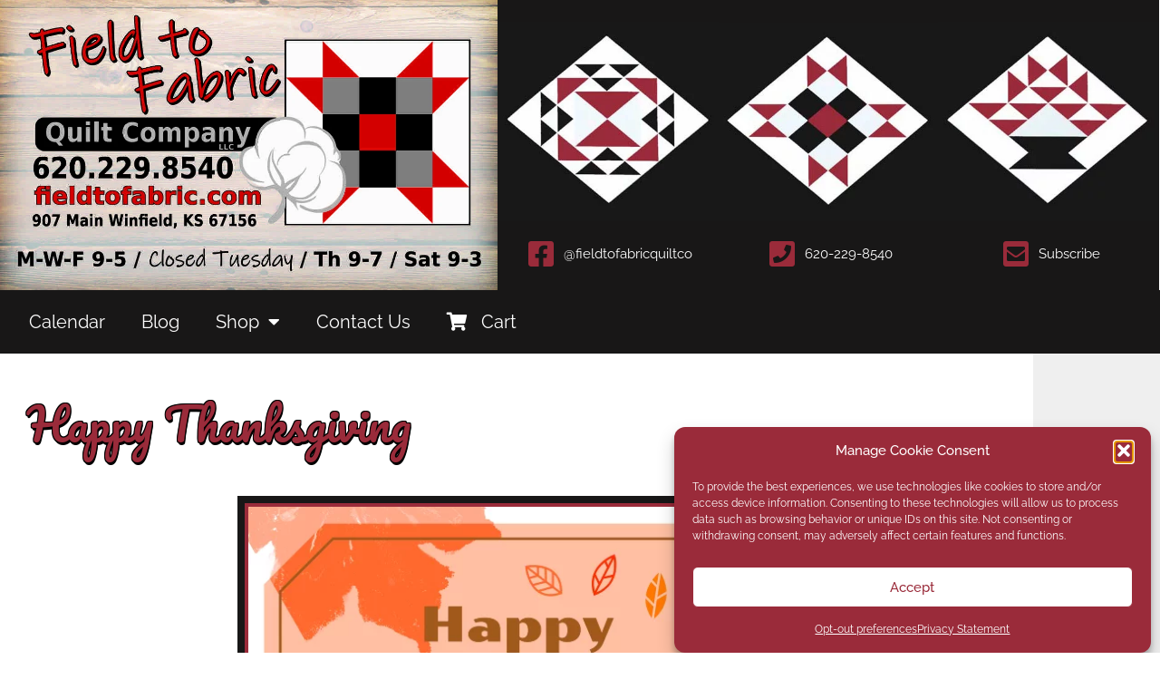

--- FILE ---
content_type: text/html; charset=UTF-8
request_url: https://www.fieldtofabric.com/happy-thanksgiving/
body_size: 17805
content:
<!doctype html><html
lang="en-US" prefix="og: https://ogp.me/ns#"><head><meta
charset="UTF-8"><meta
name="viewport" content="width=device-width, initial-scale=1"><link
rel="profile" href="https://gmpg.org/xfn/11"><title>Happy Thanksgiving | Field to Fabric Quilt Company LLC</title><meta
name="description" content="Quilters Trek is the former Row by Row Experience with a new twist. You may still request the free pattern at each participating shop you visit. Each state has collectable 2 1/2″ fabric tokens that are unique to their area and will be included in each block kit. The theme this year is “True Blue” so shops have designed four 9″ blocks with that in mind. We combined our blocks in a square for a Barn Quilt look. The kit sells for $9.99 beginning June 22 when the Trek starts. To win a bundle of fat quarters a participant submits a finished quilt (quilted, bound and labeled) including at least 32 blocks from 8 shops. Two prizes are offered so you don’t even have to be the first. Check out the new Facebook pages for the event. Kansas is included in the “Quilters Trek Bow Tie Travelers.”"/><meta
name="robots" content="follow, index, max-snippet:-1, max-video-preview:-1, max-image-preview:large"/><link
rel="canonical" href="https://www.fieldtofabric.com/happy-thanksgiving/" /><meta
property="og:locale" content="en_US" /><meta
property="og:type" content="article" /><meta
property="og:title" content="Happy Thanksgiving | Field to Fabric Quilt Company LLC" /><meta
property="og:description" content="Quilters Trek is the former Row by Row Experience with a new twist. You may still request the free pattern at each participating shop you visit. Each state has collectable 2 1/2″ fabric tokens that are unique to their area and will be included in each block kit. The theme this year is “True Blue” so shops have designed four 9″ blocks with that in mind. We combined our blocks in a square for a Barn Quilt look. The kit sells for $9.99 beginning June 22 when the Trek starts. To win a bundle of fat quarters a participant submits a finished quilt (quilted, bound and labeled) including at least 32 blocks from 8 shops. Two prizes are offered so you don’t even have to be the first. Check out the new Facebook pages for the event. Kansas is included in the “Quilters Trek Bow Tie Travelers.”" /><meta
property="og:url" content="https://www.fieldtofabric.com/happy-thanksgiving/" /><meta
property="og:site_name" content="Field to Fabric Quilt Company LLC" /><meta
property="article:publisher" content="https://www.facebook.com/fieldtofabricquiltco/" /><meta
property="article:section" content="News &amp; Events" /><meta
property="og:updated_time" content="2020-11-08T04:23:48-06:00" /><meta
property="og:image" content="https://www.fieldtofabric.com/wp-content/uploads/quilters_trek.jpg" /><meta
property="og:image:secure_url" content="https://www.fieldtofabric.com/wp-content/uploads/quilters_trek.jpg" /><meta
property="og:image:width" content="600" /><meta
property="og:image:height" content="311" /><meta
property="og:image:alt" content="Quilters Trek" /><meta
property="og:image:type" content="image/jpeg" /><meta
property="article:published_time" content="2020-11-08T04:23:04-06:00" /><meta
property="article:modified_time" content="2020-11-08T04:23:48-06:00" /><meta
name="twitter:card" content="summary_large_image" /><meta
name="twitter:title" content="Happy Thanksgiving | Field to Fabric Quilt Company LLC" /><meta
name="twitter:description" content="Quilters Trek is the former Row by Row Experience with a new twist. You may still request the free pattern at each participating shop you visit. Each state has collectable 2 1/2″ fabric tokens that are unique to their area and will be included in each block kit. The theme this year is “True Blue” so shops have designed four 9″ blocks with that in mind. We combined our blocks in a square for a Barn Quilt look. The kit sells for $9.99 beginning June 22 when the Trek starts. To win a bundle of fat quarters a participant submits a finished quilt (quilted, bound and labeled) including at least 32 blocks from 8 shops. Two prizes are offered so you don’t even have to be the first. Check out the new Facebook pages for the event. Kansas is included in the “Quilters Trek Bow Tie Travelers.”" /><meta
name="twitter:image" content="https://www.fieldtofabric.com/wp-content/uploads/quilters_trek.jpg" /><meta
name="twitter:label1" content="Written by" /><meta
name="twitter:data1" content="Carolyn Seeliger" /><meta
name="twitter:label2" content="Time to read" /><meta
name="twitter:data2" content="Less than a minute" /> <script type="application/ld+json" class="rank-math-schema">{"@context":"https://schema.org","@graph":[{"@type":"Place","@id":"https://www.fieldtofabric.com/#place","geo":{"@type":"GeoCoordinates","latitude":"37.239930","longitude":" -96.997540"},"hasMap":"https://www.google.com/maps/search/?api=1&amp;query=37.239930, -96.997540","address":{"@type":"PostalAddress","streetAddress":"907 Main","addressLocality":"Winfield","addressRegion":"KS","postalCode":"67156","addressCountry":"United States"}},{"@type":["HobbyShop","Organization"],"@id":"https://www.fieldtofabric.com/#organization","name":"Field to Fabric Quilt Company LLC","url":"https://ftf.custominternet.biz","sameAs":["https://www.facebook.com/fieldtofabricquiltco/"],"email":"quilter@fieldtofabric.com","address":{"@type":"PostalAddress","streetAddress":"907 Main","addressLocality":"Winfield","addressRegion":"KS","postalCode":"67156","addressCountry":"United States"},"logo":{"@type":"ImageObject","@id":"https://www.fieldtofabric.com/#logo","url":"https://ftf.custominternet.biz/wp-content/uploads/favicon.png","contentUrl":"https://ftf.custominternet.biz/wp-content/uploads/favicon.png","caption":"Field to Fabric Quilt Company LLC","inLanguage":"en-US","width":"930","height":"938"},"openingHours":["Monday,Wednesday,Friday 09:00-17:00","Tuesday,Sunday Closed","Thursday 09:00-19:00","Saturday 09:00-15:00"],"location":{"@id":"https://www.fieldtofabric.com/#place"},"image":{"@id":"https://www.fieldtofabric.com/#logo"},"telephone":"+1-620-229-8540"},{"@type":"WebSite","@id":"https://www.fieldtofabric.com/#website","url":"https://www.fieldtofabric.com","name":"Field to Fabric Quilt Company LLC","publisher":{"@id":"https://www.fieldtofabric.com/#organization"},"inLanguage":"en-US"},{"@type":"ImageObject","@id":"https://www.fieldtofabric.com/wp-content/uploads/quilters_trek.jpg","url":"https://www.fieldtofabric.com/wp-content/uploads/quilters_trek.jpg","width":"600","height":"311","caption":"Quilters Trek","inLanguage":"en-US"},{"@type":"WebPage","@id":"https://www.fieldtofabric.com/happy-thanksgiving/#webpage","url":"https://www.fieldtofabric.com/happy-thanksgiving/","name":"Happy Thanksgiving | Field to Fabric Quilt Company LLC","datePublished":"2020-11-08T04:23:04-06:00","dateModified":"2020-11-08T04:23:48-06:00","isPartOf":{"@id":"https://www.fieldtofabric.com/#website"},"primaryImageOfPage":{"@id":"https://www.fieldtofabric.com/wp-content/uploads/quilters_trek.jpg"},"inLanguage":"en-US"},{"@type":"Person","@id":"https://www.fieldtofabric.com/happy-thanksgiving/#author","name":"Carolyn Seeliger","image":{"@type":"ImageObject","@id":"https://secure.gravatar.com/avatar/32eef1e211b8dd7f6ff264aa5689f0a471e42f5e4e003a399a5debbf50a4d50f?s=96&amp;d=mm&amp;r=g","url":"https://secure.gravatar.com/avatar/32eef1e211b8dd7f6ff264aa5689f0a471e42f5e4e003a399a5debbf50a4d50f?s=96&amp;d=mm&amp;r=g","caption":"Carolyn Seeliger","inLanguage":"en-US"},"worksFor":{"@id":"https://www.fieldtofabric.com/#organization"}},{"image":{"@id":"https://www.fieldtofabric.com/wp-content/uploads/quilters_trek.jpg"},"headline":"Happy Thanksgiving | Field to Fabric Quilt Company LLC","description":"Quilters Trek is the former Row by Row Experience with a new twist. You may still request the free pattern at each participating shop you visit. Each state has collectable 2 1/2\u2033 fabric tokens that are unique to their area and will be included in each block kit. The theme this year is \u201cTrue Blue\u201d so shops have designed four 9\u2033 blocks with that in mind. We combined our blocks in a square for a Barn Quilt look. The kit sells for $9.99 beginning June 22 when the Trek starts. To win a bundle of fat quarters a participant submits a finished quilt (quilted, bound and labeled) including at least 32 blocks from 8 shops. Two prizes are offered so you don\u2019t even have to be the first. Check out the new Facebook pages for the event. Kansas is included in the \u201cQuilters Trek Bow Tie Travelers.\u201d","@type":"BlogPosting","author":{"@id":"https://www.fieldtofabric.com/happy-thanksgiving/#author","name":"Carolyn Seeliger"},"datePublished":"2020-11-08T04:23:04-06:00","dateModified":"2020-11-08T04:23:48-06:00","name":"Happy Thanksgiving | Field to Fabric Quilt Company LLC","articleSection":"News &amp; Events","@id":"https://www.fieldtofabric.com/happy-thanksgiving/#schema-7397","isPartOf":{"@id":"https://www.fieldtofabric.com/happy-thanksgiving/#webpage"},"publisher":{"@id":"https://www.fieldtofabric.com/#organization"},"inLanguage":"en-US","mainEntityOfPage":{"@id":"https://www.fieldtofabric.com/happy-thanksgiving/#webpage"}}]}</script> <link
rel='dns-prefetch' href='//www.google.com' /><link
rel="alternate" type="application/rss+xml" title="Field to Fabric Quilt Company LLC &raquo; Feed" href="https://www.fieldtofabric.com/feed/" /><link
rel="alternate" type="application/rss+xml" title="Field to Fabric Quilt Company LLC &raquo; Comments Feed" href="https://www.fieldtofabric.com/comments/feed/" /><link
rel="preload" href="https://www.fieldtofabric.com/wp-content/plugins/elementor/assets/lib/font-awesome/css/fontawesome.min.css" as="style" media="all" onload="this.onload=null;this.rel='stylesheet'"><link
rel="stylesheet" href="https://www.fieldtofabric.com/wp-content/plugins/elementor/assets/lib/font-awesome/css/fontawesome.min.css" media="all">
<noscript><link
rel="stylesheet" href="https://www.fieldtofabric.com/wp-content/plugins/elementor/assets/lib/font-awesome/css/fontawesome.min.css" media="all"></noscript>
<!--[if IE]><link
rel="stylesheet" href="https://www.fieldtofabric.com/wp-content/plugins/elementor/assets/lib/font-awesome/css/fontawesome.min.css" media="all"><![endif]--><link
rel="preload" href="https://www.fieldtofabric.com/wp-content/plugins/elementor/assets/lib/font-awesome/css/solid.min.css" as="style" media="all" onload="this.onload=null;this.rel='stylesheet'"><link
rel="stylesheet" href="https://www.fieldtofabric.com/wp-content/plugins/elementor/assets/lib/font-awesome/css/solid.min.css" media="all">
<noscript><link
rel="stylesheet" href="https://www.fieldtofabric.com/wp-content/plugins/elementor/assets/lib/font-awesome/css/solid.min.css" media="all"></noscript>
<!--[if IE]><link
rel="stylesheet" href="https://www.fieldtofabric.com/wp-content/plugins/elementor/assets/lib/font-awesome/css/solid.min.css" media="all"><![endif]--><link
rel="preload" href="https://www.fieldtofabric.com/wp-content/plugins/elementor/assets/lib/font-awesome/css/brands.min.css" as="style" media="all" onload="this.onload=null;this.rel='stylesheet'"><link
rel="stylesheet" href="https://www.fieldtofabric.com/wp-content/plugins/elementor/assets/lib/font-awesome/css/brands.min.css" media="all">
<noscript><link
rel="stylesheet" href="https://www.fieldtofabric.com/wp-content/plugins/elementor/assets/lib/font-awesome/css/brands.min.css" media="all"></noscript>
<!--[if IE]><link
rel="stylesheet" href="https://www.fieldtofabric.com/wp-content/plugins/elementor/assets/lib/font-awesome/css/brands.min.css" media="all"><![endif]--><style id='wp-img-auto-sizes-contain-inline-css'>img:is([sizes=auto i],[sizes^="auto," i]){contain-intrinsic-size:3000px 1500px}</style><style id='global-styles-inline-css'>:root{--wp--preset--aspect-ratio--square:1;--wp--preset--aspect-ratio--4-3:4/3;--wp--preset--aspect-ratio--3-4:3/4;--wp--preset--aspect-ratio--3-2:3/2;--wp--preset--aspect-ratio--2-3:2/3;--wp--preset--aspect-ratio--16-9:16/9;--wp--preset--aspect-ratio--9-16:9/16;--wp--preset--color--black:#000000;--wp--preset--color--cyan-bluish-gray:#abb8c3;--wp--preset--color--white:#ffffff;--wp--preset--color--pale-pink:#f78da7;--wp--preset--color--vivid-red:#cf2e2e;--wp--preset--color--luminous-vivid-orange:#ff6900;--wp--preset--color--luminous-vivid-amber:#fcb900;--wp--preset--color--light-green-cyan:#7bdcb5;--wp--preset--color--vivid-green-cyan:#00d084;--wp--preset--color--pale-cyan-blue:#8ed1fc;--wp--preset--color--vivid-cyan-blue:#0693e3;--wp--preset--color--vivid-purple:#9b51e0;--wp--preset--gradient--vivid-cyan-blue-to-vivid-purple:linear-gradient(135deg,rgb(6,147,227) 0%,rgb(155,81,224) 100%);--wp--preset--gradient--light-green-cyan-to-vivid-green-cyan:linear-gradient(135deg,rgb(122,220,180) 0%,rgb(0,208,130) 100%);--wp--preset--gradient--luminous-vivid-amber-to-luminous-vivid-orange:linear-gradient(135deg,rgb(252,185,0) 0%,rgb(255,105,0) 100%);--wp--preset--gradient--luminous-vivid-orange-to-vivid-red:linear-gradient(135deg,rgb(255,105,0) 0%,rgb(207,46,46) 100%);--wp--preset--gradient--very-light-gray-to-cyan-bluish-gray:linear-gradient(135deg,rgb(238,238,238) 0%,rgb(169,184,195) 100%);--wp--preset--gradient--cool-to-warm-spectrum:linear-gradient(135deg,rgb(74,234,220) 0%,rgb(151,120,209) 20%,rgb(207,42,186) 40%,rgb(238,44,130) 60%,rgb(251,105,98) 80%,rgb(254,248,76) 100%);--wp--preset--gradient--blush-light-purple:linear-gradient(135deg,rgb(255,206,236) 0%,rgb(152,150,240) 100%);--wp--preset--gradient--blush-bordeaux:linear-gradient(135deg,rgb(254,205,165) 0%,rgb(254,45,45) 50%,rgb(107,0,62) 100%);--wp--preset--gradient--luminous-dusk:linear-gradient(135deg,rgb(255,203,112) 0%,rgb(199,81,192) 50%,rgb(65,88,208) 100%);--wp--preset--gradient--pale-ocean:linear-gradient(135deg,rgb(255,245,203) 0%,rgb(182,227,212) 50%,rgb(51,167,181) 100%);--wp--preset--gradient--electric-grass:linear-gradient(135deg,rgb(202,248,128) 0%,rgb(113,206,126) 100%);--wp--preset--gradient--midnight:linear-gradient(135deg,rgb(2,3,129) 0%,rgb(40,116,252) 100%);--wp--preset--font-size--small:13px;--wp--preset--font-size--medium:20px;--wp--preset--font-size--large:36px;--wp--preset--font-size--x-large:42px;--wp--preset--spacing--20:0.44rem;--wp--preset--spacing--30:0.67rem;--wp--preset--spacing--40:1rem;--wp--preset--spacing--50:1.5rem;--wp--preset--spacing--60:2.25rem;--wp--preset--spacing--70:3.38rem;--wp--preset--spacing--80:5.06rem;--wp--preset--shadow--natural:6px 6px 9px rgba(0, 0, 0, 0.2);--wp--preset--shadow--deep:12px 12px 50px rgba(0, 0, 0, 0.4);--wp--preset--shadow--sharp:6px 6px 0px rgba(0, 0, 0, 0.2);--wp--preset--shadow--outlined:6px 6px 0px -3px rgb(255, 255, 255), 6px 6px rgb(0, 0, 0);--wp--preset--shadow--crisp:6px 6px 0px rgb(0, 0, 0)}:root{--wp--style--global--content-size:800px;--wp--style--global--wide-size:1200px}:where(body){margin:0}.wp-site-blocks>.alignleft{float:left;margin-right:2em}.wp-site-blocks>.alignright{float:right;margin-left:2em}.wp-site-blocks>.aligncenter{justify-content:center;margin-left:auto;margin-right:auto}:where(.wp-site-blocks)>*{margin-block-start:24px;margin-block-end:0}:where(.wp-site-blocks)>:first-child{margin-block-start:0}:where(.wp-site-blocks)>:last-child{margin-block-end:0}:root{--wp--style--block-gap:24px}:root :where(.is-layout-flow)>:first-child{margin-block-start:0}:root :where(.is-layout-flow)>:last-child{margin-block-end:0}:root :where(.is-layout-flow)>*{margin-block-start:24px;margin-block-end:0}:root :where(.is-layout-constrained)>:first-child{margin-block-start:0}:root :where(.is-layout-constrained)>:last-child{margin-block-end:0}:root :where(.is-layout-constrained)>*{margin-block-start:24px;margin-block-end:0}:root :where(.is-layout-flex){gap:24px}:root :where(.is-layout-grid){gap:24px}.is-layout-flow>.alignleft{float:left;margin-inline-start:0;margin-inline-end:2em}.is-layout-flow>.alignright{float:right;margin-inline-start:2em;margin-inline-end:0}.is-layout-flow>.aligncenter{margin-left:auto!important;margin-right:auto!important}.is-layout-constrained>.alignleft{float:left;margin-inline-start:0;margin-inline-end:2em}.is-layout-constrained>.alignright{float:right;margin-inline-start:2em;margin-inline-end:0}.is-layout-constrained>.aligncenter{margin-left:auto!important;margin-right:auto!important}.is-layout-constrained>:where(:not(.alignleft):not(.alignright):not(.alignfull)){max-width:var(--wp--style--global--content-size);margin-left:auto!important;margin-right:auto!important}.is-layout-constrained>.alignwide{max-width:var(--wp--style--global--wide-size)}body .is-layout-flex{display:flex}.is-layout-flex{flex-wrap:wrap;align-items:center}.is-layout-flex>:is(*,div){margin:0}body .is-layout-grid{display:grid}.is-layout-grid>:is(*,div){margin:0}body{padding-top:0;padding-right:0;padding-bottom:0;padding-left:0}a:where(:not(.wp-element-button)){text-decoration:underline}:root :where(.wp-element-button,.wp-block-button__link){background-color:#32373c;border-width:0;color:#fff;font-family:inherit;font-size:inherit;font-style:inherit;font-weight:inherit;letter-spacing:inherit;line-height:inherit;padding-top:calc(0.667em + 2px);padding-right:calc(1.333em + 2px);padding-bottom:calc(0.667em + 2px);padding-left:calc(1.333em + 2px);text-decoration:none;text-transform:inherit}.has-black-color{color:var(--wp--preset--color--black)!important}.has-cyan-bluish-gray-color{color:var(--wp--preset--color--cyan-bluish-gray)!important}.has-white-color{color:var(--wp--preset--color--white)!important}.has-pale-pink-color{color:var(--wp--preset--color--pale-pink)!important}.has-vivid-red-color{color:var(--wp--preset--color--vivid-red)!important}.has-luminous-vivid-orange-color{color:var(--wp--preset--color--luminous-vivid-orange)!important}.has-luminous-vivid-amber-color{color:var(--wp--preset--color--luminous-vivid-amber)!important}.has-light-green-cyan-color{color:var(--wp--preset--color--light-green-cyan)!important}.has-vivid-green-cyan-color{color:var(--wp--preset--color--vivid-green-cyan)!important}.has-pale-cyan-blue-color{color:var(--wp--preset--color--pale-cyan-blue)!important}.has-vivid-cyan-blue-color{color:var(--wp--preset--color--vivid-cyan-blue)!important}.has-vivid-purple-color{color:var(--wp--preset--color--vivid-purple)!important}.has-black-background-color{background-color:var(--wp--preset--color--black)!important}.has-cyan-bluish-gray-background-color{background-color:var(--wp--preset--color--cyan-bluish-gray)!important}.has-white-background-color{background-color:var(--wp--preset--color--white)!important}.has-pale-pink-background-color{background-color:var(--wp--preset--color--pale-pink)!important}.has-vivid-red-background-color{background-color:var(--wp--preset--color--vivid-red)!important}.has-luminous-vivid-orange-background-color{background-color:var(--wp--preset--color--luminous-vivid-orange)!important}.has-luminous-vivid-amber-background-color{background-color:var(--wp--preset--color--luminous-vivid-amber)!important}.has-light-green-cyan-background-color{background-color:var(--wp--preset--color--light-green-cyan)!important}.has-vivid-green-cyan-background-color{background-color:var(--wp--preset--color--vivid-green-cyan)!important}.has-pale-cyan-blue-background-color{background-color:var(--wp--preset--color--pale-cyan-blue)!important}.has-vivid-cyan-blue-background-color{background-color:var(--wp--preset--color--vivid-cyan-blue)!important}.has-vivid-purple-background-color{background-color:var(--wp--preset--color--vivid-purple)!important}.has-black-border-color{border-color:var(--wp--preset--color--black)!important}.has-cyan-bluish-gray-border-color{border-color:var(--wp--preset--color--cyan-bluish-gray)!important}.has-white-border-color{border-color:var(--wp--preset--color--white)!important}.has-pale-pink-border-color{border-color:var(--wp--preset--color--pale-pink)!important}.has-vivid-red-border-color{border-color:var(--wp--preset--color--vivid-red)!important}.has-luminous-vivid-orange-border-color{border-color:var(--wp--preset--color--luminous-vivid-orange)!important}.has-luminous-vivid-amber-border-color{border-color:var(--wp--preset--color--luminous-vivid-amber)!important}.has-light-green-cyan-border-color{border-color:var(--wp--preset--color--light-green-cyan)!important}.has-vivid-green-cyan-border-color{border-color:var(--wp--preset--color--vivid-green-cyan)!important}.has-pale-cyan-blue-border-color{border-color:var(--wp--preset--color--pale-cyan-blue)!important}.has-vivid-cyan-blue-border-color{border-color:var(--wp--preset--color--vivid-cyan-blue)!important}.has-vivid-purple-border-color{border-color:var(--wp--preset--color--vivid-purple)!important}.has-vivid-cyan-blue-to-vivid-purple-gradient-background{background:var(--wp--preset--gradient--vivid-cyan-blue-to-vivid-purple)!important}.has-light-green-cyan-to-vivid-green-cyan-gradient-background{background:var(--wp--preset--gradient--light-green-cyan-to-vivid-green-cyan)!important}.has-luminous-vivid-amber-to-luminous-vivid-orange-gradient-background{background:var(--wp--preset--gradient--luminous-vivid-amber-to-luminous-vivid-orange)!important}.has-luminous-vivid-orange-to-vivid-red-gradient-background{background:var(--wp--preset--gradient--luminous-vivid-orange-to-vivid-red)!important}.has-very-light-gray-to-cyan-bluish-gray-gradient-background{background:var(--wp--preset--gradient--very-light-gray-to-cyan-bluish-gray)!important}.has-cool-to-warm-spectrum-gradient-background{background:var(--wp--preset--gradient--cool-to-warm-spectrum)!important}.has-blush-light-purple-gradient-background{background:var(--wp--preset--gradient--blush-light-purple)!important}.has-blush-bordeaux-gradient-background{background:var(--wp--preset--gradient--blush-bordeaux)!important}.has-luminous-dusk-gradient-background{background:var(--wp--preset--gradient--luminous-dusk)!important}.has-pale-ocean-gradient-background{background:var(--wp--preset--gradient--pale-ocean)!important}.has-electric-grass-gradient-background{background:var(--wp--preset--gradient--electric-grass)!important}.has-midnight-gradient-background{background:var(--wp--preset--gradient--midnight)!important}.has-small-font-size{font-size:var(--wp--preset--font-size--small)!important}.has-medium-font-size{font-size:var(--wp--preset--font-size--medium)!important}.has-large-font-size{font-size:var(--wp--preset--font-size--large)!important}.has-x-large-font-size{font-size:var(--wp--preset--font-size--x-large)!important}:root :where(.wp-block-pullquote){font-size:1.5em;line-height:1.6}</style><style id='woocommerce-inline-inline-css'>.woocommerce form .form-row .required{visibility:visible}</style><link
rel='stylesheet' id='wpo_min-header-0-css' href='https://www.fieldtofabric.com/wp-content/cache/wpo-minify/1768922366/assets/wpo-minify-header-7e5261c6.min.css' media='all' /><link
rel='stylesheet' id='wpo_min-header-1-css' href='https://www.fieldtofabric.com/wp-content/cache/wpo-minify/1768922366/assets/wpo-minify-header-eec91417.min.css' media='only screen and (max-width: 768px)' /><link
rel='stylesheet' id='wpo_min-header-2-css' href='https://www.fieldtofabric.com/wp-content/cache/wpo-minify/1768922366/assets/wpo-minify-header-825fb2db.min.css' media='all' /> <script src="https://www.fieldtofabric.com/wp-includes/js/jquery/jquery.min.js" id="jquery-core-js"></script> <script src="https://www.fieldtofabric.com/wp-includes/js/jquery/jquery-migrate.min.js" id="jquery-migrate-js"></script> <script src="https://www.fieldtofabric.com/wp-content/plugins/recaptcha-woo/js/rcfwc.js" id="rcfwc-js-js" defer data-wp-strategy="defer"></script> <script src="https://www.fieldtofabric.com/wp-content/plugins/woocommerce/assets/js/jquery-blockui/jquery.blockUI.min.js" id="wc-jquery-blockui-js" defer data-wp-strategy="defer"></script> <script id="wc-add-to-cart-js-extra">var wc_add_to_cart_params={"ajax_url":"/wp-admin/admin-ajax.php","wc_ajax_url":"/?wc-ajax=%%endpoint%%","i18n_view_cart":"View cart","cart_url":"https://www.fieldtofabric.com/cart/","is_cart":"","cart_redirect_after_add":"yes"}</script> <script src="https://www.fieldtofabric.com/wp-content/plugins/woocommerce/assets/js/frontend/add-to-cart.min.js" id="wc-add-to-cart-js" defer data-wp-strategy="defer"></script> <script src="https://www.fieldtofabric.com/wp-content/plugins/woocommerce/assets/js/js-cookie/js.cookie.min.js" id="wc-js-cookie-js" defer data-wp-strategy="defer"></script> <script id="woocommerce-js-extra">var woocommerce_params={"ajax_url":"/wp-admin/admin-ajax.php","wc_ajax_url":"/?wc-ajax=%%endpoint%%","i18n_password_show":"Show password","i18n_password_hide":"Hide password"}</script> <script src="https://www.fieldtofabric.com/wp-content/plugins/woocommerce/assets/js/frontend/woocommerce.min.js" id="woocommerce-js" defer data-wp-strategy="defer"></script> <link
rel="https://api.w.org/" href="https://www.fieldtofabric.com/wp-json/" /><link
rel="alternate" title="JSON" type="application/json" href="https://www.fieldtofabric.com/wp-json/wp/v2/posts/666" /><style>.cmplz-hidden{display:none!important}</style><meta
name="description" content="Quilters Trek is the former Row by Row Experience with a new twist.  You may still request the free pattern at each participating shop you visit.   Each state has collectable 2 1/2″ fabric tokens that are unique to their area and will be included in each block kit. The theme this year is “True Blue” so shops have designed four 9″ blocks with that in mind.  We combined our blocks in a square for a Barn Quilt look.  The kit sells for $9.99 beginning June 22 when the Trek starts.  To win a bundle of fat quarters a participant submits a finished quilt (quilted, bound and labeled) including at least 32 blocks from 8 shops.  Two prizes are offered so you don’t even have to be the first. Check out the new Facebook pages for the event.  Kansas is included in the “Quilters Trek Bow Tie Travelers.”">
<noscript><style>.woocommerce-product-gallery{opacity:1!important}</style></noscript><meta
name="generator" content="Elementor 3.34.2; features: additional_custom_breakpoints; settings: css_print_method-external, google_font-disabled, font_display-auto"><style>.recentcomments a{display:inline!important;padding:0!important;margin:0!important}</style><style>.e-con.e-parent:nth-of-type(n+4):not(.e-lazyloaded):not(.e-no-lazyload),.e-con.e-parent:nth-of-type(n+4):not(.e-lazyloaded):not(.e-no-lazyload) *{background-image:none!important}@media screen and (max-height:1024px){.e-con.e-parent:nth-of-type(n+3):not(.e-lazyloaded):not(.e-no-lazyload),.e-con.e-parent:nth-of-type(n+3):not(.e-lazyloaded):not(.e-no-lazyload) *{background-image:none!important}}@media screen and (max-height:640px){.e-con.e-parent:nth-of-type(n+2):not(.e-lazyloaded):not(.e-no-lazyload),.e-con.e-parent:nth-of-type(n+2):not(.e-lazyloaded):not(.e-no-lazyload) *{background-image:none!important}}</style><link
rel="icon" href="https://www.fieldtofabric.com/wp-content/uploads/cropped-favicon-32x32.png" sizes="32x32" /><link
rel="icon" href="https://www.fieldtofabric.com/wp-content/uploads/cropped-favicon-192x192.png" sizes="192x192" /><link
rel="apple-touch-icon" href="https://www.fieldtofabric.com/wp-content/uploads/cropped-favicon-180x180.png" /><meta
name="msapplication-TileImage" content="https://www.fieldtofabric.com/wp-content/uploads/cropped-favicon-270x270.png" /><style id="wp-custom-css">h1{text-shadow:1px 3px 0 #000,-1px -1px 0 #000,1px -1px 0 #000,-1px 1px 0 #000,1px 1px 0 #000}h2{text-shadow:1px 3px 0 #000,-1px -1px 0 #000,1px -1px 0 #000,-1px 1px 0 #000,1px 1px 0 #000}h3{text-shadow:0 1px 0 #000,0 0 0 #000,0 0 0 #000,0 0 0 #000,0 0 0 #000}.inside-header{padding:15px}</style><style>:root,::before,::after{--mec-color-skin:#9a2b3a;--mec-color-skin-rgba-1:rgba(154,43,58,.25);--mec-color-skin-rgba-2:rgba(154,43,58,.5);--mec-color-skin-rgba-3:rgba(154,43,58,.75);--mec-color-skin-rgba-4:rgba(154,43,58,.11);--mec-primary-border-radius:;--mec-secondary-border-radius:;--mec-container-normal-width:1100px;--mec-container-large-width:1100px;--mec-fes-main-color:#40d9f1;--mec-fes-main-color-rgba-1:rgba(64, 217, 241, 0.12);--mec-fes-main-color-rgba-2:rgba(64, 217, 241, 0.23);--mec-fes-main-color-rgba-3:rgba(64, 217, 241, 0.03);--mec-fes-main-color-rgba-4:rgba(64, 217, 241, 0.3);--mec-fes-main-color-rgba-5:rgb(64 217 241 / 7%);--mec-fes-main-color-rgba-6:rgba(64, 217, 241, 0.2);</style><style>.mec-wrap .col-md-8{width:100%;margin:auto}.mec-event-list-minimal a.mec-detail-button{background:#9a2b3a;color:#fff}.mec-calendar .mec-calendar-header h2{color:#9a2b3a;font-size:28px}.entry-content .mec-wrap h2,.mec-wrap h2{font-family:pacifico}</style></head><body
class="wp-singular post-template-default single single-post postid-666 single-format-standard wp-custom-logo wp-embed-responsive wp-theme-hello-elementor theme-hello-elementor mec-theme-hello-elementor woocommerce-no-js hello-elementor-default elementor-default elementor-kit-20 elementor-page elementor-page-666 elementor-page-2516"><a
class="skip-link screen-reader-text" href="#content">Skip to content</a><header
data-elementor-type="header" data-elementor-id="97" class="elementor elementor-97 elementor-location-header" data-elementor-post-type="elementor_library"><section
class="elementor-section elementor-top-section elementor-element elementor-element-7752fb8 elementor-section-stretched elementor-section-full_width elementor-section-content-middle elementor-section-height-default elementor-section-height-default" data-id="7752fb8" data-element_type="section" data-settings="{&quot;stretch_section&quot;:&quot;section-stretched&quot;,&quot;background_background&quot;:&quot;classic&quot;}"><div
class="elementor-container elementor-column-gap-no"><div
class="elementor-column elementor-col-25 elementor-top-column elementor-element elementor-element-b805788" data-id="b805788" data-element_type="column"><div
class="elementor-widget-wrap elementor-element-populated"><div
class="elementor-element elementor-element-605cff9 elementor-widget elementor-widget-image" data-id="605cff9" data-element_type="widget" data-widget_type="image.default"><div
class="elementor-widget-container">
<a
href="https://www.fieldtofabric.com/">
<img
width="1080" height="630" src="https://www.fieldtofabric.com/wp-content/uploads/bizcards-10.23-.jpg" class="attachment-full size-full wp-image-1920" alt="" srcset="https://www.fieldtofabric.com/wp-content/uploads/bizcards-10.23-.jpg 1080w, https://www.fieldtofabric.com/wp-content/uploads/bizcards-10.23--300x175.jpg 300w, https://www.fieldtofabric.com/wp-content/uploads/bizcards-10.23--1024x597.jpg 1024w, https://www.fieldtofabric.com/wp-content/uploads/bizcards-10.23--768x448.jpg 768w, https://www.fieldtofabric.com/wp-content/uploads/bizcards-10.23--600x350.jpg 600w" sizes="(max-width: 1080px) 100vw, 1080px" />								</a></div></div><section
class="elementor-section elementor-inner-section elementor-element elementor-element-8fd8a4b elementor-hidden-desktop elementor-hidden-phone elementor-section-boxed elementor-section-height-default elementor-section-height-default" data-id="8fd8a4b" data-element_type="section"><div
class="elementor-container elementor-column-gap-default"><div
class="elementor-column elementor-col-33 elementor-inner-column elementor-element elementor-element-ee37dab" data-id="ee37dab" data-element_type="column"><div
class="elementor-widget-wrap elementor-element-populated"><div
class="elementor-element elementor-element-f2132fe elementor-icon-list--layout-inline elementor-align-center elementor-mobile-align-start elementor-list-item-link-full_width elementor-widget elementor-widget-icon-list" data-id="f2132fe" data-element_type="widget" data-widget_type="icon-list.default"><div
class="elementor-widget-container"><ul
class="elementor-icon-list-items elementor-inline-items"><li
class="elementor-icon-list-item elementor-inline-item">
<a
href="https://www.facebook.com/fieldtofabricquiltco/" target="_blank"><span
class="elementor-icon-list-icon">
<i
aria-hidden="true" class="fab fa-facebook-square"></i>						</span>
<span
class="elementor-icon-list-text">@fieldtofabricquiltco</span>
</a></li></ul></div></div></div></div><div
class="elementor-column elementor-col-33 elementor-inner-column elementor-element elementor-element-a8cbad1" data-id="a8cbad1" data-element_type="column"><div
class="elementor-widget-wrap elementor-element-populated"><div
class="elementor-element elementor-element-d49b49a elementor-icon-list--layout-inline elementor-align-center elementor-mobile-align-start elementor-list-item-link-full_width elementor-widget elementor-widget-icon-list" data-id="d49b49a" data-element_type="widget" data-widget_type="icon-list.default"><div
class="elementor-widget-container"><ul
class="elementor-icon-list-items elementor-inline-items"><li
class="elementor-icon-list-item elementor-inline-item">
<a
href="tel:1-620-229-8540"><span
class="elementor-icon-list-icon">
<i
aria-hidden="true" class="fas fa-phone-square"></i>						</span>
<span
class="elementor-icon-list-text">620-229-8540</span>
</a></li></ul></div></div></div></div><div
class="elementor-column elementor-col-33 elementor-inner-column elementor-element elementor-element-04a5f1c" data-id="04a5f1c" data-element_type="column"><div
class="elementor-widget-wrap elementor-element-populated"><div
class="elementor-element elementor-element-5ac0ffa elementor-icon-list--layout-inline elementor-align-center elementor-mobile-align-start elementor-list-item-link-full_width elementor-widget elementor-widget-icon-list" data-id="5ac0ffa" data-element_type="widget" data-widget_type="icon-list.default"><div
class="elementor-widget-container"><ul
class="elementor-icon-list-items elementor-inline-items"><li
class="elementor-icon-list-item elementor-inline-item">
<a
href="#elementor-action%3Aaction%3Dpopup%3Aopen%26settings%3DeyJpZCI6IjEwNyIsInRvZ2dsZSI6ZmFsc2V9"><span
class="elementor-icon-list-icon">
<i
aria-hidden="true" class="fas fa-envelope-square"></i>						</span>
<span
class="elementor-icon-list-text">Subscribe</span>
</a></li></ul></div></div></div></div></div></section></div></div><div
class="elementor-column elementor-col-25 elementor-top-column elementor-element elementor-element-485834f elementor-hidden-mobile elementor-hidden-tablet" data-id="485834f" data-element_type="column" data-settings="{&quot;background_background&quot;:&quot;classic&quot;}"><div
class="elementor-widget-wrap elementor-element-populated"><div
class="elementor-element elementor-element-28ca44e elementor-widget elementor-widget-image" data-id="28ca44e" data-element_type="widget" data-widget_type="image.default"><div
class="elementor-widget-container">
<img
width="360" height="325" src="https://www.fieldtofabric.com/wp-content/uploads/barn-quilt-1.jpg" class="attachment-large size-large wp-image-26" alt="Black, White, and Maroon Corn and Beans Barn Quilt Design" srcset="https://www.fieldtofabric.com/wp-content/uploads/barn-quilt-1.jpg 360w, https://www.fieldtofabric.com/wp-content/uploads/barn-quilt-1-300x271.jpg 300w" sizes="(max-width: 360px) 100vw, 360px" /></div></div><div
class="elementor-element elementor-element-f0af7e4 elementor-icon-list--layout-inline elementor-align-center elementor-list-item-link-full_width elementor-widget elementor-widget-icon-list" data-id="f0af7e4" data-element_type="widget" data-widget_type="icon-list.default"><div
class="elementor-widget-container"><ul
class="elementor-icon-list-items elementor-inline-items"><li
class="elementor-icon-list-item elementor-inline-item">
<a
href="https://www.facebook.com/fieldtofabricquiltco/" target="_blank"><span
class="elementor-icon-list-icon">
<i
aria-hidden="true" class="fab fa-facebook-square"></i>						</span>
<span
class="elementor-icon-list-text">@fieldtofabricquiltco</span>
</a></li></ul></div></div></div></div><div
class="elementor-column elementor-col-25 elementor-top-column elementor-element elementor-element-12dd913 elementor-hidden-mobile elementor-hidden-tablet" data-id="12dd913" data-element_type="column" data-settings="{&quot;background_background&quot;:&quot;classic&quot;}"><div
class="elementor-widget-wrap elementor-element-populated"><div
class="elementor-element elementor-element-8eb0e63 elementor-widget elementor-widget-image" data-id="8eb0e63" data-element_type="widget" data-widget_type="image.default"><div
class="elementor-widget-container">
<img
loading="lazy" width="360" height="325" src="https://www.fieldtofabric.com/wp-content/uploads/barn-quilt-2.jpg" class="attachment-large size-large wp-image-27" alt="Black, White, and Maroon Ohio Star Barn Quilt Design" srcset="https://www.fieldtofabric.com/wp-content/uploads/barn-quilt-2.jpg 360w, https://www.fieldtofabric.com/wp-content/uploads/barn-quilt-2-300x271.jpg 300w" sizes="(max-width: 360px) 100vw, 360px" /></div></div><div
class="elementor-element elementor-element-568f499 elementor-icon-list--layout-inline elementor-align-center elementor-list-item-link-full_width elementor-widget elementor-widget-icon-list" data-id="568f499" data-element_type="widget" data-widget_type="icon-list.default"><div
class="elementor-widget-container"><ul
class="elementor-icon-list-items elementor-inline-items"><li
class="elementor-icon-list-item elementor-inline-item">
<a
href="tel:1-620-229-8540"><span
class="elementor-icon-list-icon">
<i
aria-hidden="true" class="fas fa-phone-square"></i>						</span>
<span
class="elementor-icon-list-text">620-229-8540</span>
</a></li></ul></div></div></div></div><div
class="elementor-column elementor-col-25 elementor-top-column elementor-element elementor-element-4458fe2 elementor-hidden-mobile elementor-hidden-tablet" data-id="4458fe2" data-element_type="column" data-settings="{&quot;background_background&quot;:&quot;classic&quot;}"><div
class="elementor-widget-wrap elementor-element-populated"><div
class="elementor-element elementor-element-5fb5efc elementor-widget elementor-widget-image" data-id="5fb5efc" data-element_type="widget" data-widget_type="image.default"><div
class="elementor-widget-container">
<img
loading="lazy" width="360" height="325" src="https://www.fieldtofabric.com/wp-content/uploads/barn-quilt-3.jpg" class="attachment-large size-large wp-image-28" alt="Black, White, and Maroon Basket Barn Quilt Design" srcset="https://www.fieldtofabric.com/wp-content/uploads/barn-quilt-3.jpg 360w, https://www.fieldtofabric.com/wp-content/uploads/barn-quilt-3-300x271.jpg 300w" sizes="(max-width: 360px) 100vw, 360px" /></div></div><div
class="elementor-element elementor-element-5d47b4b elementor-icon-list--layout-inline elementor-align-center elementor-list-item-link-full_width elementor-widget elementor-widget-icon-list" data-id="5d47b4b" data-element_type="widget" data-widget_type="icon-list.default"><div
class="elementor-widget-container"><ul
class="elementor-icon-list-items elementor-inline-items"><li
class="elementor-icon-list-item elementor-inline-item">
<a
href="https://www.fieldtofabric.com/subscribe/"><span
class="elementor-icon-list-icon">
<i
aria-hidden="true" class="fas fa-envelope-square"></i>						</span>
<span
class="elementor-icon-list-text">Subscribe</span>
</a></li></ul></div></div></div></div></div></section><section
class="elementor-section elementor-top-section elementor-element elementor-element-8a89532 elementor-section-stretched elementor-section-boxed elementor-section-height-default elementor-section-height-default" data-id="8a89532" data-element_type="section" data-settings="{&quot;stretch_section&quot;:&quot;section-stretched&quot;,&quot;background_background&quot;:&quot;classic&quot;}"><div
class="elementor-container elementor-column-gap-no"><div
class="elementor-column elementor-col-100 elementor-top-column elementor-element elementor-element-9d28d88" data-id="9d28d88" data-element_type="column"><div
class="elementor-widget-wrap elementor-element-populated"><div
class="elementor-element elementor-element-85e9bc1 elementor-nav-menu--stretch elementor-nav-menu--dropdown-tablet elementor-nav-menu__text-align-aside elementor-nav-menu--toggle elementor-nav-menu--burger elementor-widget elementor-widget-nav-menu" data-id="85e9bc1" data-element_type="widget" data-settings="{&quot;full_width&quot;:&quot;stretch&quot;,&quot;layout&quot;:&quot;horizontal&quot;,&quot;submenu_icon&quot;:{&quot;value&quot;:&quot;&lt;i class=\&quot;fas fa-caret-down\&quot; aria-hidden=\&quot;true\&quot;&gt;&lt;\/i&gt;&quot;,&quot;library&quot;:&quot;fa-solid&quot;},&quot;toggle&quot;:&quot;burger&quot;}" data-widget_type="nav-menu.default"><div
class="elementor-widget-container"><nav
aria-label="Menu" class="elementor-nav-menu--main elementor-nav-menu__container elementor-nav-menu--layout-horizontal e--pointer-background e--animation-shrink"><ul
id="menu-1-85e9bc1" class="elementor-nav-menu"><li
class="menu-item menu-item-type-post_type menu-item-object-page menu-item-396"><a
href="https://www.fieldtofabric.com/calendar/" class="elementor-item">Calendar</a></li><li
class="menu-item menu-item-type-post_type menu-item-object-page menu-item-642"><a
href="https://www.fieldtofabric.com/field-to-fabric-blog/" class="elementor-item">Blog</a></li><li
class="menu-item menu-item-type-custom menu-item-object-custom menu-item-has-children menu-item-651"><a
href="#" class="elementor-item elementor-item-anchor">Shop</a><ul
class="sub-menu elementor-nav-menu--dropdown"><li
class="menu-item menu-item-type-post_type menu-item-object-page menu-item-241"><a
href="https://www.fieldtofabric.com/shop/" class="elementor-sub-item">Shop Online</a></li><li
class="menu-item menu-item-type-post_type menu-item-object-product menu-item-2492"><a
href="https://www.fieldtofabric.com/product/gift-certificate/" class="elementor-sub-item">Gift Certificates</a></li></ul></li><li
class="menu-item menu-item-type-post_type menu-item-object-page menu-item-1597"><a
href="https://www.fieldtofabric.com/contact-us/" class="elementor-item">Contact Us</a></li><li
class="menu-item menu-item-type-post_type menu-item-object-page menu-item-398"><a
href="https://www.fieldtofabric.com/cart/" class="elementor-item"><i
class="fas fa-shopping-cart" style="padding-right: 15px;"></i>Cart</a></li></ul></nav><div
class="elementor-menu-toggle" role="button" tabindex="0" aria-label="Menu Toggle" aria-expanded="false">
<i
aria-hidden="true" role="presentation" class="elementor-menu-toggle__icon--open eicon-menu-bar"></i><i
aria-hidden="true" role="presentation" class="elementor-menu-toggle__icon--close eicon-close"></i></div><nav
class="elementor-nav-menu--dropdown elementor-nav-menu__container" aria-hidden="true"><ul
id="menu-2-85e9bc1" class="elementor-nav-menu"><li
class="menu-item menu-item-type-post_type menu-item-object-page menu-item-396"><a
href="https://www.fieldtofabric.com/calendar/" class="elementor-item" tabindex="-1">Calendar</a></li><li
class="menu-item menu-item-type-post_type menu-item-object-page menu-item-642"><a
href="https://www.fieldtofabric.com/field-to-fabric-blog/" class="elementor-item" tabindex="-1">Blog</a></li><li
class="menu-item menu-item-type-custom menu-item-object-custom menu-item-has-children menu-item-651"><a
href="#" class="elementor-item elementor-item-anchor" tabindex="-1">Shop</a><ul
class="sub-menu elementor-nav-menu--dropdown"><li
class="menu-item menu-item-type-post_type menu-item-object-page menu-item-241"><a
href="https://www.fieldtofabric.com/shop/" class="elementor-sub-item" tabindex="-1">Shop Online</a></li><li
class="menu-item menu-item-type-post_type menu-item-object-product menu-item-2492"><a
href="https://www.fieldtofabric.com/product/gift-certificate/" class="elementor-sub-item" tabindex="-1">Gift Certificates</a></li></ul></li><li
class="menu-item menu-item-type-post_type menu-item-object-page menu-item-1597"><a
href="https://www.fieldtofabric.com/contact-us/" class="elementor-item" tabindex="-1">Contact Us</a></li><li
class="menu-item menu-item-type-post_type menu-item-object-page menu-item-398"><a
href="https://www.fieldtofabric.com/cart/" class="elementor-item" tabindex="-1"><i
class="fas fa-shopping-cart" style="padding-right: 15px;"></i>Cart</a></li></ul></nav></div></div></div></div></div></section></header><div
data-elementor-type="single-page" data-elementor-id="2516" class="elementor elementor-2516 elementor-location-single post-666 post type-post status-publish format-standard has-post-thumbnail hentry category-news-events" data-elementor-post-type="elementor_library"><section
class="elementor-section elementor-top-section elementor-element elementor-element-8d8e4d1 elementor-section-boxed elementor-section-height-default elementor-section-height-default" data-id="8d8e4d1" data-element_type="section" data-settings="{&quot;background_background&quot;:&quot;classic&quot;}"><div
class="elementor-container elementor-column-gap-default"><div
class="elementor-column elementor-col-100 elementor-top-column elementor-element elementor-element-4a5e3a9" data-id="4a5e3a9" data-element_type="column" data-settings="{&quot;background_background&quot;:&quot;classic&quot;}"><div
class="elementor-widget-wrap elementor-element-populated"><div
class="elementor-element elementor-element-47cae17 elementor-widget elementor-widget-theme-post-title elementor-page-title elementor-widget-heading" data-id="47cae17" data-element_type="widget" data-widget_type="theme-post-title.default"><div
class="elementor-widget-container"><h1 class="elementor-heading-title elementor-size-default">Happy Thanksgiving</h1></div></div><div
class="elementor-element elementor-element-41ee83c elementor-widget elementor-widget-theme-post-content" data-id="41ee83c" data-element_type="widget" data-widget_type="theme-post-content.default"><div
class="elementor-widget-container"><div
data-elementor-type="wp-post" data-elementor-id="666" class="elementor elementor-666" data-elementor-post-type="post"><section
class="elementor-section elementor-top-section elementor-element elementor-element-22133b92 elementor-section-boxed elementor-section-height-default elementor-section-height-default" data-id="22133b92" data-element_type="section"><div
class="elementor-container elementor-column-gap-default"><div
class="elementor-column elementor-col-100 elementor-top-column elementor-element elementor-element-57813a6b" data-id="57813a6b" data-element_type="column"><div
class="elementor-widget-wrap elementor-element-populated"><div
class="elementor-element elementor-element-0a7a16c blog-image elementor-widget elementor-widget-image" data-id="0a7a16c" data-element_type="widget" data-widget_type="image.default"><div
class="elementor-widget-container">
<img
fetchpriority="high" fetchpriority="high" decoding="async" width="600" height="429" src="//www.fieldtofabric.com/wp-content/plugins/a3-lazy-load/assets/images/lazy_placeholder.gif" data-lazy-type="image" data-src="https://www.fieldtofabric.com/wp-content/uploads/Thanksgiving-Card.2.png" class="lazy lazy-hidden attachment-medium_large size-medium_large wp-image-671" alt="" srcset="" data-srcset="https://www.fieldtofabric.com/wp-content/uploads/Thanksgiving-Card.2.png 600w, https://www.fieldtofabric.com/wp-content/uploads/Thanksgiving-Card.2-300x215.png 300w" sizes="(max-width: 600px) 100vw, 600px" /><noscript><img
fetchpriority="high" fetchpriority="high" decoding="async" width="600" height="429" src="https://www.fieldtofabric.com/wp-content/uploads/Thanksgiving-Card.2.png" class="attachment-medium_large size-medium_large wp-image-671" alt="" srcset="https://www.fieldtofabric.com/wp-content/uploads/Thanksgiving-Card.2.png 600w, https://www.fieldtofabric.com/wp-content/uploads/Thanksgiving-Card.2-300x215.png 300w" sizes="(max-width: 600px) 100vw, 600px" /></noscript></div></div><div
class="elementor-element elementor-element-9beee6e elementor-widget elementor-widget-theme-post-title elementor-page-title elementor-widget-heading" data-id="9beee6e" data-element_type="widget" data-widget_type="theme-post-title.default"><div
class="elementor-widget-container"><h1 class="elementor-heading-title elementor-size-default">Happy Thanksgiving</h1></div></div><div
class="elementor-element elementor-element-6fbe228f elementor-widget elementor-widget-text-editor" data-id="6fbe228f" data-element_type="widget" data-widget_type="text-editor.default"><div
class="elementor-widget-container"><p> 2020 has been full of challenges and changes as you are well aware.  Even so, there is so much to be Thankful for.  We are grateful for so many wonderful customers and for your friendship and support.  Sewing, quilting and other fiber arts have provided &#8220;therapy&#8221; and purpose through many uncertain times.  Not to mention the wonderful Christmas gifts that have been created during shut-down times.  Thank you also, for the opportunity to machine quilt some of your beautiful creations.</p><p>Please note the shop will close Wednesday (Nov. 25) at 1pm, and be closed on Thanksgiving Day for family time.  Doors open again Friday at 9am for Black Friday/Small Business Saturday deals.  Christmas fabrics and Kits will be on SALE!!!  Come see!</p></div></div><div
class="elementor-element elementor-element-3a50622 elementor-widget-divider--view-line_icon elementor-view-default elementor-widget-divider--element-align-center elementor-widget elementor-widget-divider" data-id="3a50622" data-element_type="widget" data-widget_type="divider.default"><div
class="elementor-widget-container"><div
class="elementor-divider">
<span
class="elementor-divider-separator"><div
class="elementor-icon elementor-divider__element">
<i
aria-hidden="true" class="fas fa-layer-group"></i></div>
</span></div></div></div></div></div></div></section></div></div></div></div></div></div></section></div><footer
data-elementor-type="footer" data-elementor-id="344" class="elementor elementor-344 elementor-location-footer" data-elementor-post-type="elementor_library"><section
class="elementor-section elementor-top-section elementor-element elementor-element-2e061b7 elementor-section-stretched elementor-section-full_width elementor-hidden-tablet elementor-hidden-phone elementor-section-height-default elementor-section-height-default" data-id="2e061b7" data-element_type="section" data-settings="{&quot;stretch_section&quot;:&quot;section-stretched&quot;,&quot;background_background&quot;:&quot;classic&quot;}"><div
class="elementor-container elementor-column-gap-no"><div
class="elementor-column elementor-col-100 elementor-top-column elementor-element elementor-element-9f1dc85" data-id="9f1dc85" data-element_type="column"><div
class="elementor-widget-wrap elementor-element-populated"><div
class="elementor-element elementor-element-b8e1b9b elementor-widget elementor-widget-template" data-id="b8e1b9b" data-element_type="widget" data-widget_type="template.default"><div
class="elementor-widget-container"><div
class="elementor-template"><div
data-elementor-type="section" data-elementor-id="25" class="elementor elementor-25 elementor-location-footer" data-elementor-post-type="elementor_library"><section
class="elementor-section elementor-top-section elementor-element elementor-element-25de9dd elementor-section-stretched elementor-section-full_width elementor-section-height-default elementor-section-height-default" data-id="25de9dd" data-element_type="section" data-settings="{&quot;stretch_section&quot;:&quot;section-stretched&quot;,&quot;background_background&quot;:&quot;classic&quot;}"><div
class="elementor-container elementor-column-gap-default"><div
class="elementor-column elementor-col-33 elementor-top-column elementor-element elementor-element-767621f" data-id="767621f" data-element_type="column"><div
class="elementor-widget-wrap elementor-element-populated"><div
class="elementor-element elementor-element-9df6dab elementor-flip-box--effect-flip elementor-flip-box--direction-up elementor-widget elementor-widget-flip-box" data-id="9df6dab" data-element_type="widget" data-widget_type="flip-box.default"><div
class="elementor-widget-container"><div
class="elementor-flip-box" tabindex="0"><div
class="elementor-flip-box__layer elementor-flip-box__front"><div
class="elementor-flip-box__layer__overlay"><div
class="elementor-flip-box__layer__inner"><div
class="elementor-icon-wrapper elementor-view-default"><div
class="elementor-icon"></div></div></div></div></div><div
class="elementor-flip-box__layer elementor-flip-box__back"><div
class="elementor-flip-box__layer__overlay"><div
class="elementor-flip-box__layer__inner"><h3 class="elementor-flip-box__layer__title">
Send Us Your Questions &amp; Comments</h3><div
class="elementor-flip-box__layer__description">
Ask us about classes or products here at the shop.  Maybe you need advice on what supplies to buy to get your project started.  Or just drop us a note to let us know how we're doing!</div>
<a
class="elementor-flip-box__button elementor-button elementor-size-md" href="https://www.fieldtofabric.com/contact-us/">
Contact Us						</a></div></div></div></div></div></div><div
class="elementor-element elementor-element-c7cc14a elementor-widget elementor-widget-heading" data-id="c7cc14a" data-element_type="widget" data-widget_type="heading.default"><div
class="elementor-widget-container"><h2 class="elementor-heading-title elementor-size-xl">Send Us</br>An Email</h2></div></div></div></div><div
class="elementor-column elementor-col-33 elementor-top-column elementor-element elementor-element-807bf04" data-id="807bf04" data-element_type="column"><div
class="elementor-widget-wrap elementor-element-populated"><div
class="elementor-element elementor-element-2b74dde elementor-widget elementor-widget-heading" data-id="2b74dde" data-element_type="widget" data-widget_type="heading.default"><div
class="elementor-widget-container"><h2 class="elementor-heading-title elementor-size-xl">Field to Fabric</br>Quilt Comapnay LLC</h2></div></div><div
class="elementor-element elementor-element-cd4b56a elementor-flip-box--effect-flip elementor-flip-box--direction-up elementor-widget elementor-widget-flip-box" data-id="cd4b56a" data-element_type="widget" data-widget_type="flip-box.default"><div
class="elementor-widget-container"><div
class="elementor-flip-box" tabindex="0"><div
class="elementor-flip-box__layer elementor-flip-box__front"><div
class="elementor-flip-box__layer__overlay"><div
class="elementor-flip-box__layer__inner"><div
class="elementor-icon-wrapper elementor-view-default"><div
class="elementor-icon">
<i
aria-hidden="true" class="fas fa-store"></i></div></div><div
class="elementor-flip-box__layer__description">
907 Main</br>
Winfield, KS</br></br>
620.229.8540</br></br>
M,W,F 9-5</br>
Thurs 9AM-7PM</br>
Sat 9AM-3PM</br>
CLOSED Tuesday</div></div></div></div><div
class="elementor-flip-box__layer elementor-flip-box__back"><div
class="elementor-flip-box__layer__overlay"><div
class="elementor-flip-box__layer__inner"></div></div></div></div></div></div></div></div><div
class="elementor-column elementor-col-33 elementor-top-column elementor-element elementor-element-0ea0cb3" data-id="0ea0cb3" data-element_type="column"><div
class="elementor-widget-wrap elementor-element-populated"><div
class="elementor-element elementor-element-f95a8b4 elementor-flip-box--effect-flip elementor-flip-box--direction-up elementor-widget elementor-widget-flip-box" data-id="f95a8b4" data-element_type="widget" data-widget_type="flip-box.default"><div
class="elementor-widget-container"><div
class="elementor-flip-box" tabindex="0"><div
class="elementor-flip-box__layer elementor-flip-box__front"><div
class="elementor-flip-box__layer__overlay"><div
class="elementor-flip-box__layer__inner"><div
class="elementor-icon-wrapper elementor-view-default"><div
class="elementor-icon"></div></div></div></div></div><div
class="elementor-flip-box__layer elementor-flip-box__back"><div
class="elementor-flip-box__layer__overlay"><div
class="elementor-flip-box__layer__inner"><h3 class="elementor-flip-box__layer__title">
Monthly Field to Fabric Updates</h3><div
class="elementor-flip-box__layer__description">
Stay up-to-date on the latest, news, products, and classes that Field to Fabric has to offer--and have it all sent directly to your inbox!</div>
<a
class="elementor-flip-box__button elementor-button elementor-size-md" href="https://www.fieldtofabric.com/subscribe/">
Subscribe						</a></div></div></div></div></div></div><div
class="elementor-element elementor-element-1082fa0 elementor-widget elementor-widget-heading" data-id="1082fa0" data-element_type="widget" data-widget_type="heading.default"><div
class="elementor-widget-container"><h2 class="elementor-heading-title elementor-size-xl">Subscribe To</br>Our Newsletter</h2></div></div></div></div></div></section></div></div></div></div></div></div></div></section><section
class="elementor-section elementor-top-section elementor-element elementor-element-5a8e0fc elementor-section-stretched elementor-hidden-desktop elementor-section-boxed elementor-section-height-default elementor-section-height-default" data-id="5a8e0fc" data-element_type="section" data-settings="{&quot;stretch_section&quot;:&quot;section-stretched&quot;,&quot;background_background&quot;:&quot;classic&quot;}"><div
class="elementor-container elementor-column-gap-default"><div
class="elementor-column elementor-col-100 elementor-top-column elementor-element elementor-element-2124a74" data-id="2124a74" data-element_type="column"><div
class="elementor-widget-wrap elementor-element-populated"><div
class="elementor-element elementor-element-998aea6 elementor-widget elementor-widget-heading" data-id="998aea6" data-element_type="widget" data-widget_type="heading.default"><div
class="elementor-widget-container"><h2 class="elementor-heading-title elementor-size-xl">Field to Fabric</br>Quilt Comapnay LLC</h2></div></div><div
class="elementor-element elementor-element-20be4e1 elementor-widget elementor-widget-text-editor" data-id="20be4e1" data-element_type="widget" data-widget_type="text-editor.default"><div
class="elementor-widget-container"><p
style="text-align: center;">907 Main<br
/>Winfield, KS<br
/>620.229.8540<br
/>M,W,F 9-5<br
/>Thurs 9AM-7PM<br
/>Sat 9AM-3PM<br
/>CLOSED Tuesday.</p></div></div><div
class="elementor-element elementor-element-276aac7 elementor-widget-divider--view-line_icon elementor-view-default elementor-widget-divider--element-align-center elementor-widget elementor-widget-divider" data-id="276aac7" data-element_type="widget" data-widget_type="divider.default"><div
class="elementor-widget-container"><div
class="elementor-divider">
<span
class="elementor-divider-separator"><div
class="elementor-icon elementor-divider__element">
<i
aria-hidden="true" class="fas fa-layer-group"></i></div>
</span></div></div></div></div></div></div></section><section
class="elementor-section elementor-top-section elementor-element elementor-element-4e6d2ac elementor-section-stretched elementor-hidden-desktop elementor-section-boxed elementor-section-height-default elementor-section-height-default" data-id="4e6d2ac" data-element_type="section" data-settings="{&quot;stretch_section&quot;:&quot;section-stretched&quot;,&quot;background_background&quot;:&quot;classic&quot;}"><div
class="elementor-container elementor-column-gap-default"><div
class="elementor-column elementor-col-100 elementor-top-column elementor-element elementor-element-399d256" data-id="399d256" data-element_type="column"><div
class="elementor-widget-wrap elementor-element-populated"><div
class="elementor-element elementor-element-b4a5e85 elementor-widget elementor-widget-heading" data-id="b4a5e85" data-element_type="widget" data-widget_type="heading.default"><div
class="elementor-widget-container"><h2 class="elementor-heading-title elementor-size-xl">Send Us</br>An Email</h2></div></div><div
class="elementor-element elementor-element-c698443 elementor-widget elementor-widget-text-editor" data-id="c698443" data-element_type="widget" data-widget_type="text-editor.default"><div
class="elementor-widget-container"><p>Ask us about classes or products here at the shop. Maybe you need advice on what supplies to buy to get your project started. Or just drop us a note to let us know how we&#8217;re doing!</p></div></div><div
class="elementor-element elementor-element-414afba elementor-align-center elementor-widget elementor-widget-button" data-id="414afba" data-element_type="widget" data-widget_type="button.default"><div
class="elementor-widget-container"><div
class="elementor-button-wrapper">
<a
class="elementor-button elementor-button-link elementor-size-lg" href="#elementor-action%3Aaction%3Dpopup%3Aopen%26settings%3DeyJpZCI6IjEwNCIsInRvZ2dsZSI6ZmFsc2V9">
<span
class="elementor-button-content-wrapper">
<span
class="elementor-button-text">Contact Us</span>
</span>
</a></div></div></div><div
class="elementor-element elementor-element-7ba1e21 elementor-widget-divider--view-line_icon elementor-view-default elementor-widget-divider--element-align-center elementor-widget elementor-widget-divider" data-id="7ba1e21" data-element_type="widget" data-widget_type="divider.default"><div
class="elementor-widget-container"><div
class="elementor-divider">
<span
class="elementor-divider-separator"><div
class="elementor-icon elementor-divider__element">
<i
aria-hidden="true" class="fas fa-layer-group"></i></div>
</span></div></div></div></div></div></div></section><section
class="elementor-section elementor-top-section elementor-element elementor-element-50c0805 elementor-section-stretched elementor-hidden-desktop elementor-section-boxed elementor-section-height-default elementor-section-height-default" data-id="50c0805" data-element_type="section" data-settings="{&quot;stretch_section&quot;:&quot;section-stretched&quot;,&quot;background_background&quot;:&quot;classic&quot;}"><div
class="elementor-container elementor-column-gap-default"><div
class="elementor-column elementor-col-100 elementor-top-column elementor-element elementor-element-14db634" data-id="14db634" data-element_type="column"><div
class="elementor-widget-wrap elementor-element-populated"><div
class="elementor-element elementor-element-69c2695 elementor-widget elementor-widget-heading" data-id="69c2695" data-element_type="widget" data-widget_type="heading.default"><div
class="elementor-widget-container"><h2 class="elementor-heading-title elementor-size-xl">Subscribe To</br>Our Newsletter</h2></div></div><div
class="elementor-element elementor-element-021e0c1 elementor-widget elementor-widget-text-editor" data-id="021e0c1" data-element_type="widget" data-widget_type="text-editor.default"><div
class="elementor-widget-container"><p>Stay up-to-date on the latest, news, products, and classes that Field to Fabric has to offer&#8211;and have it all sent directly to your inbox!</p></div></div><div
class="elementor-element elementor-element-f0adcf3 elementor-align-center elementor-widget elementor-widget-button" data-id="f0adcf3" data-element_type="widget" data-widget_type="button.default"><div
class="elementor-widget-container"><div
class="elementor-button-wrapper">
<a
class="elementor-button elementor-button-link elementor-size-lg" href="#elementor-action%3Aaction%3Dpopup%3Aopen%26settings%3DeyJpZCI6IjEwNyIsInRvZ2dsZSI6ZmFsc2V9">
<span
class="elementor-button-content-wrapper">
<span
class="elementor-button-text">Subscribe</span>
</span>
</a></div></div></div></div></div></div></section><section
class="elementor-section elementor-top-section elementor-element elementor-element-9503468 elementor-section-stretched elementor-section-full_width elementor-section-height-default elementor-section-height-default" data-id="9503468" data-element_type="section" data-settings="{&quot;stretch_section&quot;:&quot;section-stretched&quot;,&quot;background_background&quot;:&quot;classic&quot;}"><div
class="elementor-container elementor-column-gap-no"><div
class="elementor-column elementor-col-100 elementor-top-column elementor-element elementor-element-983e7f5" data-id="983e7f5" data-element_type="column"><div
class="elementor-widget-wrap elementor-element-populated"><div
class="elementor-element elementor-element-493656a elementor-nav-menu__align-center elementor-nav-menu--dropdown-none elementor-widget elementor-widget-nav-menu" data-id="493656a" data-element_type="widget" data-settings="{&quot;layout&quot;:&quot;horizontal&quot;,&quot;submenu_icon&quot;:{&quot;value&quot;:&quot;&lt;i class=\&quot;fas fa-caret-down\&quot; aria-hidden=\&quot;true\&quot;&gt;&lt;\/i&gt;&quot;,&quot;library&quot;:&quot;fa-solid&quot;}}" data-widget_type="nav-menu.default"><div
class="elementor-widget-container"><nav
aria-label="Menu" class="elementor-nav-menu--main elementor-nav-menu__container elementor-nav-menu--layout-horizontal e--pointer-none"><ul
id="menu-1-493656a" class="elementor-nav-menu"><li
class="menu-item menu-item-type-post_type menu-item-object-page menu-item-privacy-policy menu-item-1832"><a
rel="privacy-policy" href="https://www.fieldtofabric.com/privacy-statement-us/" class="elementor-item">Privacy Policy</a></li><li
class="menu-item menu-item-type-post_type menu-item-object-page menu-item-1833"><a
href="https://www.fieldtofabric.com/opt-out-preferences/" class="elementor-item">Opt-out preferences</a></li><li
class="menu-item menu-item-type-post_type menu-item-object-page menu-item-1831"><a
href="https://www.fieldtofabric.com/disclaimer/" class="elementor-item">Disclaimer</a></li></ul></nav><nav
class="elementor-nav-menu--dropdown elementor-nav-menu__container" aria-hidden="true"><ul
id="menu-2-493656a" class="elementor-nav-menu"><li
class="menu-item menu-item-type-post_type menu-item-object-page menu-item-privacy-policy menu-item-1832"><a
rel="privacy-policy" href="https://www.fieldtofabric.com/privacy-statement-us/" class="elementor-item" tabindex="-1">Privacy Policy</a></li><li
class="menu-item menu-item-type-post_type menu-item-object-page menu-item-1833"><a
href="https://www.fieldtofabric.com/opt-out-preferences/" class="elementor-item" tabindex="-1">Opt-out preferences</a></li><li
class="menu-item menu-item-type-post_type menu-item-object-page menu-item-1831"><a
href="https://www.fieldtofabric.com/disclaimer/" class="elementor-item" tabindex="-1">Disclaimer</a></li></ul></nav></div></div><div
class="elementor-element elementor-element-00f0a39 elementor-widget elementor-widget-text-editor" data-id="00f0a39" data-element_type="widget" data-widget_type="text-editor.default"><div
class="elementor-widget-container">
Copyright © 2026 <a
style="color: #ffffff;text-decoration: none" href="https://www.fieldtofabric.com/">Field to Fabric Quilt Company LLC</a> | Designed by <a
style="color: #ffffff;text-decoration: none" href="https://www.custominternet.biz" target="_blank" rel="noopener">Custom Internet Services LLC</a></div></div></div></div></div></section></footer> <script type="speculationrules">
{"prefetch":[{"source":"document","where":{"and":[{"href_matches":"/*"},{"not":{"href_matches":["/wp-*.php","/wp-admin/*","/wp-content/uploads/*","/wp-content/*","/wp-content/plugins/*","/wp-content/themes/hello-elementor/*","/*\\?(.+)"]}},{"not":{"selector_matches":"a[rel~=\"nofollow\"]"}},{"not":{"selector_matches":".no-prefetch, .no-prefetch a"}}]},"eagerness":"conservative"}]}
</script> <div
id="cmplz-cookiebanner-container"><div
class="cmplz-cookiebanner cmplz-hidden banner-1 bottom-block optout cmplz-bottom-right cmplz-categories-type-visible" aria-modal="true" data-nosnippet="true" role="dialog" aria-live="polite" aria-labelledby="cmplz-header-1-optout" aria-describedby="cmplz-message-1-optout"><div
class="cmplz-header"><div
class="cmplz-logo"></div><div
class="cmplz-title" id="cmplz-header-1-optout">Manage Cookie Consent</div><div
class="cmplz-close" tabindex="0" role="button" aria-label="Close dialog">
<svg
aria-hidden="true" focusable="false" data-prefix="fas" data-icon="times" class="svg-inline--fa fa-times fa-w-11" role="img" xmlns="http://www.w3.org/2000/svg" viewBox="0 0 352 512"><path
fill="currentColor" d="M242.72 256l100.07-100.07c12.28-12.28 12.28-32.19 0-44.48l-22.24-22.24c-12.28-12.28-32.19-12.28-44.48 0L176 189.28 75.93 89.21c-12.28-12.28-32.19-12.28-44.48 0L9.21 111.45c-12.28 12.28-12.28 32.19 0 44.48L109.28 256 9.21 356.07c-12.28 12.28-12.28 32.19 0 44.48l22.24 22.24c12.28 12.28 32.2 12.28 44.48 0L176 322.72l100.07 100.07c12.28 12.28 32.2 12.28 44.48 0l22.24-22.24c12.28-12.28 12.28-32.19 0-44.48L242.72 256z"></path></svg></div></div><div
class="cmplz-divider cmplz-divider-header"></div><div
class="cmplz-body"><div
class="cmplz-message" id="cmplz-message-1-optout">To provide the best experiences, we use technologies like cookies to store and/or access device information. Consenting to these technologies will allow us to process data such as browsing behavior or unique IDs on this site. Not consenting or withdrawing consent, may adversely affect certain features and functions.</div><div
class="cmplz-categories">
<details
class="cmplz-category cmplz-functional" >
<summary>
<span
class="cmplz-category-header">
<span
class="cmplz-category-title">Functional</span>
<span
class='cmplz-always-active'>
<span
class="cmplz-banner-checkbox">
<input
type="checkbox"
id="cmplz-functional-optout"
data-category="cmplz_functional"
class="cmplz-consent-checkbox cmplz-functional"
size="40"
value="1"/>
<label
class="cmplz-label" for="cmplz-functional-optout"><span
class="screen-reader-text">Functional</span></label>
</span>
Always active							</span>
<span
class="cmplz-icon cmplz-open">
<svg
xmlns="http://www.w3.org/2000/svg" viewBox="0 0 448 512"  height="18" ><path
d="M224 416c-8.188 0-16.38-3.125-22.62-9.375l-192-192c-12.5-12.5-12.5-32.75 0-45.25s32.75-12.5 45.25 0L224 338.8l169.4-169.4c12.5-12.5 32.75-12.5 45.25 0s12.5 32.75 0 45.25l-192 192C240.4 412.9 232.2 416 224 416z"/></svg>
</span>
</span>
</summary><div
class="cmplz-description">
<span
class="cmplz-description-functional">The technical storage or access is strictly necessary for the legitimate purpose of enabling the use of a specific service explicitly requested by the subscriber or user, or for the sole purpose of carrying out the transmission of a communication over an electronic communications network.</span></div>
</details><details
class="cmplz-category cmplz-preferences" >
<summary>
<span
class="cmplz-category-header">
<span
class="cmplz-category-title">Preferences</span>
<span
class="cmplz-banner-checkbox">
<input
type="checkbox"
id="cmplz-preferences-optout"
data-category="cmplz_preferences"
class="cmplz-consent-checkbox cmplz-preferences"
size="40"
value="1"/>
<label
class="cmplz-label" for="cmplz-preferences-optout"><span
class="screen-reader-text">Preferences</span></label>
</span>
<span
class="cmplz-icon cmplz-open">
<svg
xmlns="http://www.w3.org/2000/svg" viewBox="0 0 448 512"  height="18" ><path
d="M224 416c-8.188 0-16.38-3.125-22.62-9.375l-192-192c-12.5-12.5-12.5-32.75 0-45.25s32.75-12.5 45.25 0L224 338.8l169.4-169.4c12.5-12.5 32.75-12.5 45.25 0s12.5 32.75 0 45.25l-192 192C240.4 412.9 232.2 416 224 416z"/></svg>
</span>
</span>
</summary><div
class="cmplz-description">
<span
class="cmplz-description-preferences">The technical storage or access is necessary for the legitimate purpose of storing preferences that are not requested by the subscriber or user.</span></div>
</details><details
class="cmplz-category cmplz-statistics" >
<summary>
<span
class="cmplz-category-header">
<span
class="cmplz-category-title">Statistics</span>
<span
class="cmplz-banner-checkbox">
<input
type="checkbox"
id="cmplz-statistics-optout"
data-category="cmplz_statistics"
class="cmplz-consent-checkbox cmplz-statistics"
size="40"
value="1"/>
<label
class="cmplz-label" for="cmplz-statistics-optout"><span
class="screen-reader-text">Statistics</span></label>
</span>
<span
class="cmplz-icon cmplz-open">
<svg
xmlns="http://www.w3.org/2000/svg" viewBox="0 0 448 512"  height="18" ><path
d="M224 416c-8.188 0-16.38-3.125-22.62-9.375l-192-192c-12.5-12.5-12.5-32.75 0-45.25s32.75-12.5 45.25 0L224 338.8l169.4-169.4c12.5-12.5 32.75-12.5 45.25 0s12.5 32.75 0 45.25l-192 192C240.4 412.9 232.2 416 224 416z"/></svg>
</span>
</span>
</summary><div
class="cmplz-description">
<span
class="cmplz-description-statistics">The technical storage or access that is used exclusively for statistical purposes.</span>
<span
class="cmplz-description-statistics-anonymous">The technical storage or access that is used exclusively for anonymous statistical purposes. Without a subpoena, voluntary compliance on the part of your Internet Service Provider, or additional records from a third party, information stored or retrieved for this purpose alone cannot usually be used to identify you.</span></div>
</details>
<details
class="cmplz-category cmplz-marketing" >
<summary>
<span
class="cmplz-category-header">
<span
class="cmplz-category-title">Marketing</span>
<span
class="cmplz-banner-checkbox">
<input
type="checkbox"
id="cmplz-marketing-optout"
data-category="cmplz_marketing"
class="cmplz-consent-checkbox cmplz-marketing"
size="40"
value="1"/>
<label
class="cmplz-label" for="cmplz-marketing-optout"><span
class="screen-reader-text">Marketing</span></label>
</span>
<span
class="cmplz-icon cmplz-open">
<svg
xmlns="http://www.w3.org/2000/svg" viewBox="0 0 448 512"  height="18" ><path
d="M224 416c-8.188 0-16.38-3.125-22.62-9.375l-192-192c-12.5-12.5-12.5-32.75 0-45.25s32.75-12.5 45.25 0L224 338.8l169.4-169.4c12.5-12.5 32.75-12.5 45.25 0s12.5 32.75 0 45.25l-192 192C240.4 412.9 232.2 416 224 416z"/></svg>
</span>
</span>
</summary><div
class="cmplz-description">
<span
class="cmplz-description-marketing">The technical storage or access is required to create user profiles to send advertising, or to track the user on a website or across several websites for similar marketing purposes.</span></div>
</details></div></div><div
class="cmplz-links cmplz-information"><ul><li><a
class="cmplz-link cmplz-manage-options cookie-statement" href="#" data-relative_url="#cmplz-manage-consent-container">Manage options</a></li><li><a
class="cmplz-link cmplz-manage-third-parties cookie-statement" href="#" data-relative_url="#cmplz-cookies-overview">Manage services</a></li><li><a
class="cmplz-link cmplz-manage-vendors tcf cookie-statement" href="#" data-relative_url="#cmplz-tcf-wrapper">Manage {vendor_count} vendors</a></li><li><a
class="cmplz-link cmplz-external cmplz-read-more-purposes tcf" target="_blank" rel="noopener noreferrer nofollow" href="https://cookiedatabase.org/tcf/purposes/" aria-label="Read more about TCF purposes on Cookie Database">Read more about these purposes</a></li></ul></div><div
class="cmplz-divider cmplz-footer"></div><div
class="cmplz-buttons">
<button
class="cmplz-btn cmplz-accept">Accept</button>
<button
class="cmplz-btn cmplz-deny">Deny</button>
<button
class="cmplz-btn cmplz-view-preferences">View Preferences</button>
<button
class="cmplz-btn cmplz-save-preferences">Save Preferences</button>
<a
class="cmplz-btn cmplz-manage-options tcf cookie-statement" href="#" data-relative_url="#cmplz-manage-consent-container">View Preferences</a></div><div
class="cmplz-documents cmplz-links"><ul><li><a
class="cmplz-link cookie-statement" href="#" data-relative_url="">{title}</a></li><li><a
class="cmplz-link privacy-statement" href="#" data-relative_url="">{title}</a></li><li><a
class="cmplz-link impressum" href="#" data-relative_url="">{title}</a></li></ul></div></div></div><div
id="cmplz-manage-consent" data-nosnippet="true"><button
class="cmplz-btn cmplz-hidden cmplz-manage-consent manage-consent-1">Manage consent</button></div> <script>const lazyloadRunObserver=()=>{const lazyloadBackgrounds=document.querySelectorAll(`.e-con.e-parent:not(.e-lazyloaded)`);const lazyloadBackgroundObserver=new IntersectionObserver((entries)=>{entries.forEach((entry)=>{if(entry.isIntersecting){let lazyloadBackground=entry.target;if(lazyloadBackground){lazyloadBackground.classList.add('e-lazyloaded')}
lazyloadBackgroundObserver.unobserve(entry.target)}})},{rootMargin:'200px 0px 200px 0px'});lazyloadBackgrounds.forEach((lazyloadBackground)=>{lazyloadBackgroundObserver.observe(lazyloadBackground)})};const events=['DOMContentLoaded','elementor/lazyload/observe',];events.forEach((event)=>{document.addEventListener(event,lazyloadRunObserver)})</script> <script>(function(){var c=document.body.className;c=c.replace(/woocommerce-no-js/,'woocommerce-js');document.body.className=c})()</script> <link
rel='stylesheet' id='wpo_min-footer-0-css' href='https://www.fieldtofabric.com/wp-content/cache/wpo-minify/1768922366/assets/wpo-minify-footer-070420d7.min.css' media='all' /> <script src="https://www.fieldtofabric.com/wp-includes/js/jquery/ui/core.min.js" id="jquery-ui-core-js"></script> <script src="https://www.fieldtofabric.com/wp-includes/js/jquery/ui/datepicker.min.js" id="jquery-ui-datepicker-js"></script> <script id="jquery-ui-datepicker-js-after">jQuery(function(jQuery){jQuery.datepicker.setDefaults({"closeText":"Close","currentText":"Today","monthNames":["January","February","March","April","May","June","July","August","September","October","November","December"],"monthNamesShort":["Jan","Feb","Mar","Apr","May","Jun","Jul","Aug","Sep","Oct","Nov","Dec"],"nextText":"Next","prevText":"Previous","dayNames":["Sunday","Monday","Tuesday","Wednesday","Thursday","Friday","Saturday"],"dayNamesShort":["Sun","Mon","Tue","Wed","Thu","Fri","Sat"],"dayNamesMin":["S","M","T","W","T","F","S"],"dateFormat":"MM d, yy","firstDay":0,"isRTL":!1})})</script> <script src="https://www.fieldtofabric.com/wp-content/plugins/modern-events-calendar-lite/assets/js/jquery.typewatch.js" id="mec-typekit-script-js"></script> <script src="https://www.fieldtofabric.com/wp-content/plugins/modern-events-calendar-lite/assets/packages/featherlight/featherlight.js" id="featherlight-js"></script> <script src="https://www.fieldtofabric.com/wp-content/plugins/modern-events-calendar-lite/assets/packages/select2/select2.full.min.js" id="mec-select2-script-js"></script> <script src="https://www.fieldtofabric.com/wp-content/plugins/modern-events-calendar-lite/assets/js/mec-general-calendar.js" id="mec-general-calendar-script-js"></script> <script src="https://www.fieldtofabric.com/wp-content/plugins/modern-events-calendar-lite/assets/packages/tooltip/tooltip.js" id="mec-tooltip-script-js"></script> <script id="mec-frontend-script-js-extra">var mecdata={"day":"day","days":"days","hour":"hour","hours":"hours","minute":"minute","minutes":"minutes","second":"second","seconds":"seconds","next":"Next","prev":"Prev","elementor_edit_mode":"no","recapcha_key":"6LdkgqMZAAAAACOfONBw0eqbd_uOC9Jv_71jFVyH","ajax_url":"https://www.fieldtofabric.com/wp-admin/admin-ajax.php","fes_nonce":"02d5dccf4d","fes_thankyou_page_time":"2000","fes_upload_nonce":"e4b146f570","current_year":"2026","current_month":"01","datepicker_format":"mm/dd/yy&m/d/Y"};var mecdata={"day":"day","days":"days","hour":"hour","hours":"hours","minute":"minute","minutes":"minutes","second":"second","seconds":"seconds","next":"Next","prev":"Prev","elementor_edit_mode":"no","recapcha_key":"6LdkgqMZAAAAACOfONBw0eqbd_uOC9Jv_71jFVyH","ajax_url":"https://www.fieldtofabric.com/wp-admin/admin-ajax.php","fes_nonce":"02d5dccf4d","fes_thankyou_page_time":"2000","fes_upload_nonce":"e4b146f570","current_year":"2026","current_month":"01","datepicker_format":"mm/dd/yy&m/d/Y"}</script> <script src="https://www.fieldtofabric.com/wp-content/plugins/modern-events-calendar-lite/assets/js/frontend.js" id="mec-frontend-script-js"></script> <script src="https://www.fieldtofabric.com/wp-content/plugins/modern-events-calendar-lite/assets/js/events.js" id="mec-events-script-js"></script> <script src="https://www.fieldtofabric.com/wp-content/plugins/modern-events-calendar-lite/assets/packages/lity/lity.min.js" id="mec-lity-script-js"></script> <script src="https://www.fieldtofabric.com/wp-content/plugins/modern-events-calendar-lite/assets/packages/colorbrightness/colorbrightness.min.js" id="mec-colorbrightness-script-js"></script> <script src="https://www.fieldtofabric.com/wp-content/plugins/modern-events-calendar-lite/assets/packages/owl-carousel/owl.carousel.min.js" id="mec-owl-carousel-script-js"></script> <script src="//www.google.com/recaptcha/api.js?hl=en-US&amp;ver=7.23.0" id="recaptcha-js" defer data-wp-strategy="defer"></script> <script src="https://www.fieldtofabric.com/wp-content/plugins/elementor/assets/js/webpack.runtime.min.js" id="elementor-webpack-runtime-js"></script> <script src="https://www.fieldtofabric.com/wp-content/plugins/elementor/assets/js/frontend-modules.min.js" id="elementor-frontend-modules-js"></script> <script id="elementor-frontend-js-before">var elementorFrontendConfig={"environmentMode":{"edit":!1,"wpPreview":!1,"isScriptDebug":!1},"i18n":{"shareOnFacebook":"Share on Facebook","shareOnTwitter":"Share on Twitter","pinIt":"Pin it","download":"Download","downloadImage":"Download image","fullscreen":"Fullscreen","zoom":"Zoom","share":"Share","playVideo":"Play Video","previous":"Previous","next":"Next","close":"Close","a11yCarouselPrevSlideMessage":"Previous slide","a11yCarouselNextSlideMessage":"Next slide","a11yCarouselFirstSlideMessage":"This is the first slide","a11yCarouselLastSlideMessage":"This is the last slide","a11yCarouselPaginationBulletMessage":"Go to slide"},"is_rtl":!1,"breakpoints":{"xs":0,"sm":480,"md":768,"lg":1025,"xl":1440,"xxl":1600},"responsive":{"breakpoints":{"mobile":{"label":"Mobile Portrait","value":767,"default_value":767,"direction":"max","is_enabled":!0},"mobile_extra":{"label":"Mobile Landscape","value":880,"default_value":880,"direction":"max","is_enabled":!1},"tablet":{"label":"Tablet Portrait","value":1024,"default_value":1024,"direction":"max","is_enabled":!0},"tablet_extra":{"label":"Tablet Landscape","value":1200,"default_value":1200,"direction":"max","is_enabled":!1},"laptop":{"label":"Laptop","value":1366,"default_value":1366,"direction":"max","is_enabled":!1},"widescreen":{"label":"Widescreen","value":2400,"default_value":2400,"direction":"min","is_enabled":!1}},"hasCustomBreakpoints":!1},"version":"3.34.2","is_static":!1,"experimentalFeatures":{"additional_custom_breakpoints":!0,"theme_builder_v2":!0,"home_screen":!0,"global_classes_should_enforce_capabilities":!0,"e_variables":!0,"cloud-library":!0,"e_opt_in_v4_page":!0,"e_interactions":!0,"e_editor_one":!0,"import-export-customization":!0,"e_pro_variables":!0},"urls":{"assets":"https:\/\/www.fieldtofabric.com\/wp-content\/plugins\/elementor\/assets\/","ajaxurl":"https:\/\/www.fieldtofabric.com\/wp-admin\/admin-ajax.php","uploadUrl":"https:\/\/www.fieldtofabric.com\/wp-content\/uploads"},"nonces":{"floatingButtonsClickTracking":"0ef4689564"},"swiperClass":"swiper","settings":{"page":[],"editorPreferences":[]},"kit":{"active_breakpoints":["viewport_mobile","viewport_tablet"],"global_image_lightbox":"yes","lightbox_enable_counter":"yes","lightbox_enable_fullscreen":"yes","lightbox_enable_zoom":"yes","lightbox_enable_share":"yes","lightbox_title_src":"title","lightbox_description_src":"description","woocommerce_notices_elements":[]},"post":{"id":666,"title":"Happy%20Thanksgiving%20%7C%20Field%20to%20Fabric%20Quilt%20Company%20LLC","excerpt":"Quilters Trek is the former Row by Row Experience with a new twist.  You may still request the free pattern at each participating shop you visit.   Each state has collectable 2 1\/2\u2033 fabric tokens that are unique to their area and will be included in each block kit. The theme this year is \u201cTrue Blue\u201d so shops have designed four 9\u2033 blocks with that in mind.  We combined our blocks in a square for a Barn Quilt look.  The kit sells for $9.99 beginning June 22 when the Trek starts.  To win a bundle of fat quarters a participant submits a finished quilt (quilted, bound and labeled) including at least 32 blocks from 8 shops.  Two prizes are offered so you don\u2019t even have to be the first. Check out the new Facebook pages for the event.  Kansas is included in the \u201cQuilters Trek Bow Tie Travelers.\u201d","featuredImage":"https:\/\/www.fieldtofabric.com\/wp-content\/uploads\/quilters_trek.jpg"}}</script> <script src="https://www.fieldtofabric.com/wp-content/plugins/elementor/assets/js/frontend.min.js" id="elementor-frontend-js"></script> <script src="https://www.fieldtofabric.com/wp-content/plugins/elementor-pro/assets/lib/smartmenus/jquery.smartmenus.min.js" id="smartmenus-js"></script> <script src="https://www.fieldtofabric.com/wp-content/plugins/woocommerce/assets/js/sourcebuster/sourcebuster.min.js" id="sourcebuster-js-js"></script> <script id="wc-order-attribution-js-extra">var wc_order_attribution={"params":{"lifetime":1.0e-5,"session":30,"base64":!1,"ajaxurl":"https://www.fieldtofabric.com/wp-admin/admin-ajax.php","prefix":"wc_order_attribution_","allowTracking":!0},"fields":{"source_type":"current.typ","referrer":"current_add.rf","utm_campaign":"current.cmp","utm_source":"current.src","utm_medium":"current.mdm","utm_content":"current.cnt","utm_id":"current.id","utm_term":"current.trm","utm_source_platform":"current.plt","utm_creative_format":"current.fmt","utm_marketing_tactic":"current.tct","session_entry":"current_add.ep","session_start_time":"current_add.fd","session_pages":"session.pgs","session_count":"udata.vst","user_agent":"udata.uag"}}</script> <script src="https://www.fieldtofabric.com/wp-content/plugins/woocommerce/assets/js/frontend/order-attribution.min.js" id="wc-order-attribution-js"></script> <script id="jquery-lazyloadxt-js-extra">var a3_lazyload_params={"apply_images":"1","apply_videos":""}</script> <script src="//www.fieldtofabric.com/wp-content/plugins/a3-lazy-load/assets/js/jquery.lazyloadxt.extra.min.js" id="jquery-lazyloadxt-js"></script> <script src="//www.fieldtofabric.com/wp-content/plugins/a3-lazy-load/assets/js/jquery.lazyloadxt.srcset.min.js" id="jquery-lazyloadxt-srcset-js"></script> <script id="jquery-lazyloadxt-extend-js-extra">var a3_lazyload_extend_params={"edgeY":"0","horizontal_container_classnames":""}</script> <script src="//www.fieldtofabric.com/wp-content/plugins/a3-lazy-load/assets/js/jquery.lazyloadxt.extend.js" id="jquery-lazyloadxt-extend-js"></script> <script id="cmplz-cookiebanner-js-extra">var complianz={"prefix":"cmplz_","user_banner_id":"1","set_cookies":[],"block_ajax_content":"0","banner_version":"67","version":"7.5.6.1","store_consent":"1","do_not_track_enabled":"1","consenttype":"optout","region":"us","geoip":"1","dismiss_timeout":"","disable_cookiebanner":"","soft_cookiewall":"","dismiss_on_scroll":"","cookie_expiry":"365","url":"https://www.fieldtofabric.com/wp-json/complianz/v1/","locale":"lang=en&locale=en_US","set_cookies_on_root":"0","cookie_domain":"","current_policy_id":"38","cookie_path":"/","categories":{"statistics":"statistics","marketing":"marketing"},"tcf_active":"","placeholdertext":"Click to accept marketing cookies and enable this content","css_file":"https://www.fieldtofabric.com/wp-content/uploads/complianz/css/banner-{banner_id}-{type}.css?v=67","page_links":{"us":{"cookie-statement":{"title":"Opt-out preferences","url":"https://www.fieldtofabric.com/opt-out-preferences/"},"privacy-statement":{"title":"Privacy Statement ","url":"https://www.fieldtofabric.com/privacy-statement-us/"},"disclaimer":{"title":"Disclaimer","url":"https://www.fieldtofabric.com/disclaimer/"}},"eu":{"disclaimer":{"title":"Disclaimer","url":"https://www.fieldtofabric.com/disclaimer/"}},"uk":{"disclaimer":{"title":"Disclaimer","url":"https://www.fieldtofabric.com/disclaimer/"}},"ca":{"disclaimer":{"title":"Disclaimer","url":"https://www.fieldtofabric.com/disclaimer/"}},"au":{"disclaimer":{"title":"Disclaimer","url":"https://www.fieldtofabric.com/disclaimer/"}},"za":{"disclaimer":{"title":"Disclaimer","url":"https://www.fieldtofabric.com/disclaimer/"}},"br":{"disclaimer":{"title":"Disclaimer","url":"https://www.fieldtofabric.com/disclaimer/"}}},"tm_categories":"","forceEnableStats":"","preview":"","clean_cookies":"","aria_label":"Click to accept marketing cookies and enable this content"}</script> <script defer src="https://www.fieldtofabric.com/wp-content/plugins/complianz-gdpr-premium/cookiebanner/js/complianz.min.js" id="cmplz-cookiebanner-js"></script> <script id="cmplz-cookiebanner-js-after">if('undefined'!=typeof window.jQuery){jQuery(document).ready(function($){$(document).on('elementor/popup/show',()=>{let rev_cats=cmplz_categories.reverse();for(let key in rev_cats){if(rev_cats.hasOwnProperty(key)){let category=cmplz_categories[key];if(cmplz_has_consent(category)){document.querySelectorAll('[data-category="'+category+'"]').forEach(obj=>{cmplz_remove_placeholder(obj)})}}}
let services=cmplz_get_services_on_page();for(let key in services){if(services.hasOwnProperty(key)){let service=services[key].service;let category=services[key].category;if(cmplz_has_service_consent(service,category)){document.querySelectorAll('[data-service="'+service+'"]').forEach(obj=>{cmplz_remove_placeholder(obj)})}}}})})}</script> <script src="https://www.fieldtofabric.com/wp-content/plugins/elementor-pro/assets/js/webpack-pro.runtime.min.js" id="elementor-pro-webpack-runtime-js"></script> <script src="https://www.fieldtofabric.com/wp-includes/js/dist/hooks.min.js" id="wp-hooks-js"></script> <script src="https://www.fieldtofabric.com/wp-includes/js/dist/i18n.min.js" id="wp-i18n-js"></script> <script id="wp-i18n-js-after">wp.i18n.setLocaleData({'text direction\u0004ltr':['ltr']})</script> <script id="elementor-pro-frontend-js-before">var ElementorProFrontendConfig={"ajaxurl":"https:\/\/www.fieldtofabric.com\/wp-admin\/admin-ajax.php","nonce":"6fbb367841","urls":{"assets":"https:\/\/www.fieldtofabric.com\/wp-content\/plugins\/elementor-pro\/assets\/","rest":"https:\/\/www.fieldtofabric.com\/wp-json\/"},"settings":{"lazy_load_background_images":!0},"popup":{"hasPopUps":!1},"shareButtonsNetworks":{"facebook":{"title":"Facebook","has_counter":!0},"twitter":{"title":"Twitter"},"linkedin":{"title":"LinkedIn","has_counter":!0},"pinterest":{"title":"Pinterest","has_counter":!0},"reddit":{"title":"Reddit","has_counter":!0},"vk":{"title":"VK","has_counter":!0},"odnoklassniki":{"title":"OK","has_counter":!0},"tumblr":{"title":"Tumblr"},"digg":{"title":"Digg"},"skype":{"title":"Skype"},"stumbleupon":{"title":"StumbleUpon","has_counter":!0},"mix":{"title":"Mix"},"telegram":{"title":"Telegram"},"pocket":{"title":"Pocket","has_counter":!0},"xing":{"title":"XING","has_counter":!0},"whatsapp":{"title":"WhatsApp"},"email":{"title":"Email"},"print":{"title":"Print"},"x-twitter":{"title":"X"},"threads":{"title":"Threads"}},"woocommerce":{"menu_cart":{"cart_page_url":"https:\/\/www.fieldtofabric.com\/cart\/","checkout_page_url":"https:\/\/www.fieldtofabric.com\/checkout\/","fragments_nonce":"a63a2db3e9"}},"facebook_sdk":{"lang":"en_US","app_id":""},"lottie":{"defaultAnimationUrl":"https:\/\/www.fieldtofabric.com\/wp-content\/plugins\/elementor-pro\/modules\/lottie\/assets\/animations\/default.json"}}</script> <script src="https://www.fieldtofabric.com/wp-content/plugins/elementor-pro/assets/js/frontend.min.js" id="elementor-pro-frontend-js"></script> <script src="https://www.fieldtofabric.com/wp-content/plugins/elementor-pro/assets/js/elements-handlers.min.js" id="pro-elements-handlers-js"></script> <script type="text/plain" data-service="google-analytics" data-category="statistics" async data-category="statistics"
						data-cmplz-src="https://www.googletagmanager.com/gtag/js?id=G-2ERBKV3E48"></script> <script type="text/plain"							data-category="statistics">window.gtag_enable_tcf_support=!1;window.dataLayer=window.dataLayer||[];function gtag(){dataLayer.push(arguments)}
gtag('js',new Date());gtag('config','G-2ERBKV3E48',{cookie_flags:'secure;samesite=none',})</script><script>!function(e){"use strict";var t=function(t,n,o,r){function i(e){return l.body?e():void setTimeout(function(){i(e)})}function d(){s.addEventListener&&s.removeEventListener("load",d),s.media=o||"all"}var a,l=e.document,s=l.createElement("link");if(n)a=n;else{var f=(l.body||l.getElementsByTagName("head")[0]).childNodes;a=f[f.length-1]}var u=l.styleSheets;if(r)for(var c in r)r.hasOwnProperty(c)&&s.setAttribute(c,r[c]);s.rel="stylesheet",s.href=t,s.media="only x",i(function(){a.parentNode.insertBefore(s,n?a:a.nextSibling)});var v=function(e){for(var t=s.href,n=u.length;n--;)if(u[n].href===t)return e();setTimeout(function(){v(e)})};return s.addEventListener&&s.addEventListener("load",d),s.onloadcssdefined=v,v(d),s};"undefined"!=typeof exports?exports.loadCSS=t:e.loadCSS=t}("undefined"!=typeof global?global:this)</script> </body></html>
<!-- Cached by WP-Optimize (gzip) - https://teamupdraft.com/wp-optimize/ - Last modified: January 29, 2026 4:00 pm (America/Chicago UTC:-6) -->
